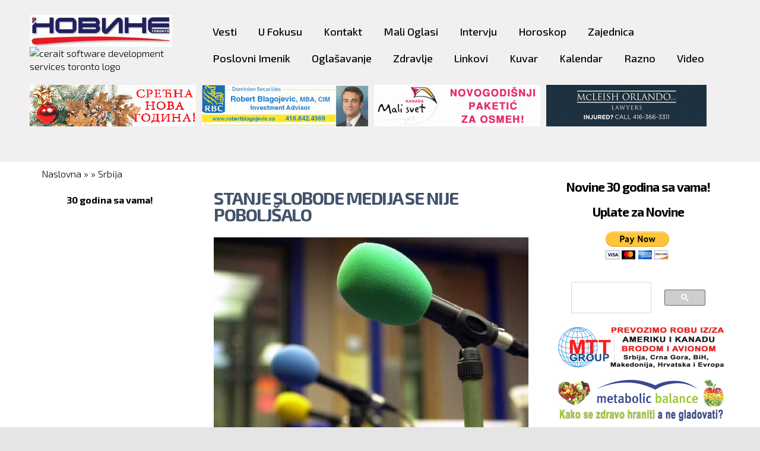

--- FILE ---
content_type: text/html; charset=utf-8
request_url: https://www.novine.ca/vesti/srbija/stanje-slobode-medija-se-nije-poboljsalo
body_size: 11567
content:
<!DOCTYPE html>
<html lang="sh" dir="ltr">
<head>
  <meta http-equiv="Content-Type" content="text/html; charset=utf-8" />
<meta name="Generator" content="Drupal 7 (http://drupal.org)" />
<link rel="canonical" href="/vesti/srbija/stanje-slobode-medija-se-nije-poboljsalo" />
<link rel="shortlink" href="/node/30337" />
<link rel="apple-touch-icon" sizes="180x180" href="/sites/default/files/favicons/apple-touch-icon.png"/>
<link rel="icon" type="image/png" sizes="32x32" href="/sites/default/files/favicons/favicon-32x32.png"/>
<link rel="icon" type="image/png" sizes="16x16" href="/sites/default/files/favicons/favicon-16x16.png"/>
<link rel="manifest" href="/sites/default/files/favicons/manifest.json"/>
<link rel="mask-icon" href="/sites/default/files/favicons/safari-pinned-tab.svg" color="#5bbad5"/>
<meta name="msapplication-TileColor" content="#b91d47"/>
<meta name="msapplication-TileImage" content="/sites/default/files/favicons/mstile-144x144.png"/>
<meta name="theme-color" content="#ffffff"/>
<meta name="viewport" content="width=device-width, initial-scale=1, maximum-scale=1, minimum-scale=1, user-scalable=no" />
  <title>Stanje slobode medija se nije poboljšalo | Novine Toronto</title>
  <link type="text/css" rel="stylesheet" href="https://www.novine.ca/sites/default/files/css/css_xE-rWrJf-fncB6ztZfd2huxqgxu4WO-qwma6Xer30m4.css" media="all" />
<link type="text/css" rel="stylesheet" href="https://www.novine.ca/sites/default/files/css/css_qPRG2smlctCT7KbNVNeVIZtjnJ0ESzgoP7zSU9PvGN8.css" media="all" />
<link type="text/css" rel="stylesheet" href="https://www.novine.ca/sites/default/files/css/css_h9fhf2_U6x_6iQMBboiOqX-usrTeP0nDb9y2wFgAbrE.css" media="all" />
<link type="text/css" rel="stylesheet" href="https://www.novine.ca/sites/default/files/css/css_FRcufIivRPB4dKsUXGQjLsFxjk3ISOfQbPyS7OkraTc.css" media="all" />
<link type="text/css" rel="stylesheet" href="https://fonts.googleapis.com/css?family=Exo+2:100,100italic,200,200italic,300,300italic,500,500italic,600,600italic,700,700italic,800,800italic,900,900italic,italic,regular|Exo:200,200italic&amp;subset=latin-ext" media="all" />
<link type="text/css" rel="stylesheet" href="https://www.novine.ca/sites/default/files/css/css_9RCGY_7Rg8iW3HwvC64kOb8NRZ4I9qCAKyT0k_1BViY.css" media="all" />

<!--[if (lt IE 9)&(!IEMobile)]>
<link type="text/css" rel="stylesheet" href="https://www.novine.ca/sites/default/files/css/css_VN1VgXG0X96PzfQHnZq0apMWIdwFDxmv9Tq0YsezYCk.css" media="all" />
<![endif]-->

<!--[if gte IE 9]><!-->
<link type="text/css" rel="stylesheet" href="https://www.novine.ca/sites/default/files/css/css_VH4qdLSrUTlC-B9bKFEyGkcG1PQ3nh-9TprJCFsCjMo.css" media="all" />
<!--<![endif]-->
  <script type="text/javascript">
<!--//--><![CDATA[//><!--
document.cookie = 'adaptive_image=' + Math.max(screen.width, screen.height) + '; path=/';
//--><!]]>
</script>
<script type="text/javascript" src="https://www.novine.ca/sites/default/files/js/js_mOx0WHl6cNZI0fqrVldT0Ay6Zv7VRFDm9LexZoNN_NI.js"></script>
<script type="text/javascript">
<!--//--><![CDATA[//><!--
jQuery.migrateMute=true;jQuery.migrateTrace=false;
//--><!]]>
</script>
<script type="text/javascript" src="https://www.novine.ca/sites/default/files/js/js_GcWr6ycCGV5eKGtLyjEErdrXlT_8LzqLJKW0dsCMobo.js"></script>
<script type="text/javascript" src="https://www.novine.ca/sites/default/files/js/js_bZrma6REH41F4Q9eZihxRjRy08aEerJCkYoX2VLlG9s.js"></script>
<script type="text/javascript" src="https://www.novine.ca/sites/default/files/js/js_eO4ONVcrHc-VNFUcufp1jCn9I58Dpv-PbZSLtyeLMrY.js"></script>
<script type="text/javascript" src="https://www.googletagmanager.com/gtag/js?id=G-K5NDJ12RCZ"></script>
<script type="text/javascript">
<!--//--><![CDATA[//><!--
window.dataLayer = window.dataLayer || [];function gtag(){dataLayer.push(arguments)};gtag("js", new Date());gtag("set", "developer_id.dMDhkMT", true);gtag("config", "G-K5NDJ12RCZ", {"groups":"default","anonymize_ip":true});
//--><!]]>
</script>
<script type="text/javascript" src="https://www.novine.ca/sites/default/files/js/js_cTYHVax3ziHKoo75QfvX_N6ikHy6tD9jh_hiOXuR-ws.js"></script>
<script type="text/javascript" src="https://www.novine.ca/sites/default/files/js/js_x0-VNGv__ZsFAIJuZbGEnEjHgH3fczrbMnxOnX5PUFc.js"></script>
<script type="text/javascript">
<!--//--><![CDATA[//><!--
jQuery.extend(Drupal.settings, {"basePath":"\/","pathPrefix":"","setHasJsCookie":0,"ajaxPageState":{"theme":"novine_toronto","theme_token":"SKyRhoOLNQ-rZfwjDz98dVIT7ZpDWPilWu2y8SCa8QQ","js":{"sites\/all\/modules\/addthis\/addthis.js":1,"sites\/all\/modules\/browserclass\/js\/browserclass.js":1,"0":1,"sites\/all\/modules\/jquery_update\/replace\/jquery\/1.12\/jquery.min.js":1,"1":1,"sites\/all\/modules\/jquery_update\/replace\/jquery-migrate\/1\/jquery-migrate.min.js":1,"misc\/jquery-extend-3.4.0.js":1,"misc\/jquery-html-prefilter-3.5.0-backport.js":1,"misc\/jquery.once.js":1,"misc\/drupal.js":1,"sites\/all\/libraries\/fitvids\/jquery.fitvids.js":1,"sites\/all\/modules\/jquery_update\/js\/jquery_browser.js":1,"sites\/all\/modules\/entityreference\/js\/entityreference.js":1,"sites\/all\/modules\/fitvids\/fitvids.js":1,"public:\/\/languages\/sh_qq6Prc-y0s0gBsT1u7Mg7lNxmbDDedYe_B-sHsnIijU.js":1,"sites\/all\/modules\/lightbox2\/js\/lightbox.js":1,"sites\/all\/modules\/stickynav\/js\/stickynav.js":1,"sites\/all\/modules\/custom_search\/js\/custom_search.js":1,"sites\/all\/modules\/google_analytics\/googleanalytics.js":1,"https:\/\/www.googletagmanager.com\/gtag\/js?id=G-K5NDJ12RCZ":1,"2":1,"sites\/all\/libraries\/superfish\/jquery.hoverIntent.minified.js":1,"sites\/all\/libraries\/superfish\/sftouchscreen.js":1,"sites\/all\/libraries\/superfish\/sfsmallscreen.js":1,"sites\/all\/libraries\/superfish\/supposition.js":1,"sites\/all\/libraries\/superfish\/superfish.js":1,"sites\/all\/libraries\/superfish\/supersubs.js":1,"sites\/all\/modules\/superfish\/superfish.js":1,"sites\/all\/themes\/omega\/omega\/js\/jquery.formalize.js":1,"sites\/all\/themes\/omega\/omega\/js\/omega-mediaqueries.js":1,"sites\/all\/themes\/omega\/omega\/js\/omega-equalheights.js":1},"css":{"modules\/system\/system.base.css":1,"modules\/system\/system.menus.css":1,"modules\/system\/system.messages.css":1,"modules\/system\/system.theme.css":1,"sites\/all\/modules\/simplenews\/simplenews.css":1,"sites\/all\/modules\/adaptive_image\/css\/adaptive-image.css":1,"sites\/all\/modules\/calendar\/css\/calendar_multiday.css":1,"modules\/comment\/comment.css":1,"modules\/field\/theme\/field.css":1,"sites\/all\/modules\/fitvids\/fitvids.css":1,"modules\/node\/node.css":1,"modules\/poll\/poll.css":1,"modules\/search\/search.css":1,"modules\/user\/user.css":1,"sites\/all\/modules\/views\/css\/views.css":1,"sites\/all\/modules\/ckeditor\/css\/ckeditor.css":1,"sites\/all\/modules\/ctools\/css\/ctools.css":1,"sites\/all\/modules\/lightbox2\/css\/lightbox.css":1,"sites\/all\/modules\/panels\/css\/panels.css":1,"sites\/all\/modules\/stickynav\/css\/stickynav.css":1,"sites\/all\/modules\/date\/date_api\/date.css":1,"sites\/all\/libraries\/fontawesome\/css\/font-awesome.css":1,"sites\/all\/libraries\/superfish\/css\/superfish.css":1,"sites\/all\/libraries\/superfish\/css\/superfish-smallscreen.css":1,"sites\/all\/libraries\/superfish\/style\/coffee.css":1,"sites\/all\/themes\/omega\/alpha\/css\/alpha-reset.css":1,"sites\/all\/themes\/omega\/alpha\/css\/alpha-mobile.css":1,"sites\/all\/themes\/omega\/alpha\/css\/alpha-alpha.css":1,"sites\/all\/themes\/omega\/omega\/css\/formalize.css":1,"sites\/all\/themes\/omega\/omega\/css\/omega-text.css":1,"sites\/all\/themes\/omega\/omega\/css\/omega-branding.css":1,"sites\/all\/themes\/omega\/omega\/css\/omega-menu.css":1,"sites\/all\/themes\/omega\/omega\/css\/omega-forms.css":1,"sites\/all\/themes\/omega\/omega\/css\/omega-visuals.css":1,"sites\/default\/files\/fontyourface\/font.css":1,"https:\/\/fonts.googleapis.com\/css?family=Exo+2:100,100italic,200,200italic,300,300italic,500,500italic,600,600italic,700,700italic,800,800italic,900,900italic,italic,regular|Exo:200,200italic\u0026subset=latin-ext":1,"sites\/all\/themes\/novine_toronto\/css\/global.css":1,"ie::normal::sites\/all\/themes\/novine_toronto\/css\/novine-toronto-alpha-default.css":1,"ie::normal::sites\/all\/themes\/novine_toronto\/css\/novine-toronto-alpha-default-normal.css":1,"ie::normal::sites\/all\/themes\/omega\/alpha\/css\/grid\/alpha_default\/normal\/alpha-default-normal-12.css":1,"narrow::sites\/all\/themes\/novine_toronto\/css\/novine-toronto-alpha-default.css":1,"narrow::sites\/all\/themes\/novine_toronto\/css\/novine-toronto-alpha-default-narrow.css":1,"sites\/all\/themes\/omega\/alpha\/css\/grid\/alpha_default\/narrow\/alpha-default-narrow-12.css":1,"normal::sites\/all\/themes\/novine_toronto\/css\/novine-toronto-alpha-default.css":1,"normal::sites\/all\/themes\/novine_toronto\/css\/novine-toronto-alpha-default-normal.css":1,"sites\/all\/themes\/omega\/alpha\/css\/grid\/alpha_default\/normal\/alpha-default-normal-12.css":1,"wide::sites\/all\/themes\/novine_toronto\/css\/novine-toronto-alpha-default.css":1,"wide::sites\/all\/themes\/novine_toronto\/css\/novine-toronto-alpha-default-wide.css":1,"sites\/all\/themes\/omega\/alpha\/css\/grid\/alpha_default\/wide\/alpha-default-wide-12.css":1}},"lightbox2":{"rtl":"0","file_path":"\/(\\w\\w\/)public:\/","default_image":"\/sites\/all\/modules\/lightbox2\/images\/brokenimage.jpg","border_size":10,"font_color":"000","box_color":"fff","top_position":"","overlay_opacity":"0.8","overlay_color":"000","disable_close_click":1,"resize_sequence":0,"resize_speed":400,"fade_in_speed":400,"slide_down_speed":600,"use_alt_layout":0,"disable_resize":0,"disable_zoom":0,"force_show_nav":0,"show_caption":1,"loop_items":0,"node_link_text":"View Image Details","node_link_target":0,"image_count":"Image !current of !total","video_count":"Video !current of !total","page_count":"Page !current of !total","lite_press_x_close":"press \u003Ca href=\u0022#\u0022 onclick=\u0022hideLightbox(); return FALSE;\u0022\u003E\u003Ckbd\u003Ex\u003C\/kbd\u003E\u003C\/a\u003E to close","download_link_text":"","enable_login":false,"enable_contact":false,"keys_close":"c x 27","keys_previous":"p 37","keys_next":"n 39","keys_zoom":"z","keys_play_pause":"32","display_image_size":"original","image_node_sizes":"()","trigger_lightbox_classes":"","trigger_lightbox_group_classes":"","trigger_slideshow_classes":"","trigger_lightframe_classes":"","trigger_lightframe_group_classes":"","custom_class_handler":0,"custom_trigger_classes":"","disable_for_gallery_lists":true,"disable_for_acidfree_gallery_lists":true,"enable_acidfree_videos":true,"slideshow_interval":5000,"slideshow_automatic_start":true,"slideshow_automatic_exit":true,"show_play_pause":true,"pause_on_next_click":false,"pause_on_previous_click":true,"loop_slides":false,"iframe_width":600,"iframe_height":400,"iframe_border":1,"enable_video":0,"useragent":"Mozilla\/5.0 (Macintosh; Intel Mac OS X 10_15_7) AppleWebKit\/537.36 (KHTML, like Gecko) Chrome\/131.0.0.0 Safari\/537.36; ClaudeBot\/1.0; +claudebot@anthropic.com)"},"stickynav":{"selector":"#zone-menu-wrapper","offsets":{"selector":"","custom_offset":""}},"custom_search":{"form_target":"_self","solr":0},"fitvids":{"custom_domains":[],"selectors":["body"],"simplifymarkup":true},"googleanalytics":{"account":["G-K5NDJ12RCZ"],"trackOutbound":1,"trackMailto":1,"trackDownload":1,"trackDownloadExtensions":"7z|aac|arc|arj|asf|asx|avi|bin|csv|doc(x|m)?|dot(x|m)?|exe|flv|gif|gz|gzip|hqx|jar|jpe?g|js|mp(2|3|4|e?g)|mov(ie)?|msi|msp|pdf|phps|png|ppt(x|m)?|pot(x|m)?|pps(x|m)?|ppam|sld(x|m)?|thmx|qtm?|ra(m|r)?|sea|sit|tar|tgz|torrent|txt|wav|wma|wmv|wpd|xls(x|m|b)?|xlt(x|m)|xlam|xml|z|zip"},"superfish":{"1":{"id":"1","sf":{"delay":"200","animation":{"opacity":"show","height":"show"},"speed":200,"autoArrows":false},"plugins":{"touchscreen":{"behaviour":"1","mode":"window_width","breakpoint":1219,"breakpointUnit":"px"},"smallscreen":{"mode":"window_width","breakpoint":1219,"breakpointUnit":"px","accordionButton":"2","title":"Main menu"},"supposition":true,"supersubs":true}}},"addthis":{"async":false,"domready":true,"widget_url":"\/\/s7.addthis.com\/js\/300\/addthis_widget.js#domready=1","addthis_config":{"pubid":"","services_compact":"more","services_exclude":"","data_track_clickback":false,"ui_508_compliant":false,"ui_click":false,"ui_cobrand":"","ui_delay":0,"ui_header_background":"","ui_header_color":"","ui_open_windows":false,"ui_use_css":true,"ui_use_addressbook":false,"ui_language":"sh"},"addthis_share":{"passthrough":{"twitter":{"via":"AddThis","text":"Check this out: "}}}},"omega":{"layouts":{"primary":"normal","order":["narrow","normal","wide"],"queries":{"narrow":"all and (min-width: 740px) and (min-device-width: 740px), (max-device-width: 800px) and (min-width: 740px) and (orientation:landscape)","normal":"all and (min-width: 980px) and (min-device-width: 980px), all and (max-device-width: 1024px) and (min-width: 1024px) and (orientation:landscape)","wide":"all and (min-width: 1220px)"}}}});
//--><!]]>
</script>
  <!--[if lt IE 9]><script src="//html5shiv.googlecode.com/svn/trunk/html5.js"></script><![endif]-->
</head>
<body class="html not-front not-logged-in page-node page-node- page-node-30337 node-type-vesti i18n-sh context-vesti">
  <div id="skip-link">
    <a href="#main-content" class="element-invisible element-focusable">Skip to main content</a>
  </div>
    <div class="page clearfix" id="page">
      <header id="section-header" class="section section-header">
  <div id="zone-user-wrapper" class="zone-wrapper zone-user-wrapper clearfix">  <div id="zone-user" class="zone zone-user clearfix equal-height-container container-12">
    <div class="grid-3 region region-site-logo equal-height-element" id="region-site-logo">
  <div class="region-inner region-site-logo-inner">
    <div class="block block-block block-2 block-block-2 odd block-without-title" id="block-block-2">
  <div class="block-inner clearfix">
            
    <div class="content clearfix">
      <div id="site-logo">
<a href="/"><img alt="" src="/sites/default/files/images/logo_novine_ca.jpg" style="height:54px; width:240px" /></a>
<!--p class="rtecenter"><a href="http://www.cerait.com/" style="text-align: center;" target="_blank"><img alt="cerait helping your business grow big" src="https://www.novine.ca/sites/default/files/cerait-banner-eng2_0.png" style="height:40px; opacity:0.9; width:240px" /></a></p-->
<!-- p class="rtecenter"  -->
<p> 
<a href="https://cerait.com" target="_blank"><img alt="cerait software development services toronto logo" src="https://cerait.com/sites/default/files/client-logos/cerait_logo.png" style="height:29px; width:120px" /></a></p>
</div>
    </div>
  </div>
</div>
  </div>
</div>
<div class="grid-9 region region-menu equal-height-element" id="region-menu">
  <div class="region-inner region-menu-inner">
        <div class="block block-superfish block-1 block-superfish-1 odd block-without-title" id="block-superfish-1">
  <div class="block-inner clearfix">
            
    <div class="content clearfix">
      <ul  id="superfish-1" class="menu sf-menu sf-main-menu sf-horizontal sf-style-coffee sf-total-items-15 sf-parent-items-4 sf-single-items-11"><li id="menu-832-1" class="first odd sf-item-1 sf-depth-1 sf-total-children-6 sf-parent-children-0 sf-single-children-6 menuparent"><a href="/content/vesti-0" class="sf-depth-1 menuparent">Vesti</a><ul><li id="menu-1061-1" class="first odd sf-item-1 sf-depth-2 sf-no-children"><a href="/vesti/kanada" title="" class="sf-depth-2">Kanada</a></li><li id="menu-1062-1" class="middle even sf-item-2 sf-depth-2 sf-no-children"><a href="/vesti/srbija" title="" class="sf-depth-2">Srbija</a></li><li id="menu-1063-1" class="middle odd sf-item-3 sf-depth-2 sf-no-children"><a href="/vesti/region" title="" class="sf-depth-2">Region</a></li><li id="menu-1064-1" class="middle even sf-item-4 sf-depth-2 sf-no-children"><a href="/vesti/svet" title="" class="sf-depth-2">Svet</a></li><li id="menu-1065-1" class="middle odd sf-item-5 sf-depth-2 sf-no-children"><a href="/vesti/kultura-i-zanimljivost" title="" class="sf-depth-2">Kultura i Zanimljivost</a></li><li id="menu-1066-1" class="last even sf-item-6 sf-depth-2 sf-no-children"><a href="/vesti/sport" title="" class="sf-depth-2">Sport</a></li></ul></li><li id="menu-818-1" class="middle even sf-item-2 sf-depth-1 sf-no-children"><a href="/U_fokusu" class="sf-depth-1">U Fokusu</a></li><li id="menu-620-1" class="middle odd sf-item-3 sf-depth-1 sf-no-children"><a href="/kontakt_redakcija" class="sf-depth-1">Kontakt</a></li><li id="menu-1246-1" class="middle even sf-item-4 sf-depth-1 sf-no-children"><a href="/mali-oglasi" class="sf-depth-1">Mali Oglasi</a></li><li id="menu-820-1" class="middle odd sf-item-5 sf-depth-1 sf-no-children"><a href="/intervju" class="sf-depth-1">Intervju</a></li><li id="menu-930-1" class="middle even sf-item-6 sf-depth-1 sf-no-children"><a href="/horoskop" class="sf-depth-1">Horoskop</a></li><li id="menu-817-1" class="middle odd sf-item-7 sf-depth-1 sf-no-children"><a href="/zajednica" class="sf-depth-1">Zajednica</a></li><li id="menu-831-1" class="middle even sf-item-8 sf-depth-1 sf-no-children"><a href="/content/poslovni-imenik" class="sf-depth-1">Poslovni Imenik</a></li><li id="menu-830-1" class="middle odd sf-item-9 sf-depth-1 sf-total-children-3 sf-parent-children-0 sf-single-children-3 menuparent"><a href="http://www.novine.ca/content/oglasavanje-advertising-marketing" class="sf-depth-1 menuparent">Oglašavanje</a><ul><li id="menu-2763-1" class="first odd sf-item-1 sf-depth-2 sf-no-children"><a href="/naplata" class="sf-depth-2">Uplata za Novine servis</a></li><li id="menu-883-1" class="middle even sf-item-2 sf-depth-2 sf-no-children"><a href="http://www.novine.ca/content/oglasavanje-advertising-marketing#Website" class="sf-depth-2">Web site</a></li><li id="menu-884-1" class="last odd sf-item-3 sf-depth-2 sf-no-children"><a href="http://www.novine.ca/content/oglasavanje-advertising-marketing#Email" class="sf-depth-2">Email</a></li></ul></li><li id="menu-876-1" class="middle even sf-item-10 sf-depth-1 sf-no-children"><a href="/content/zdravlje" class="sf-depth-1">Zdravlje</a></li><li id="menu-932-1" class="middle odd sf-item-11 sf-depth-1 sf-no-children"><a href="/content/linkovi" class="sf-depth-1">Linkovi</a></li><li id="menu-878-1" class="middle even sf-item-12 sf-depth-1 sf-total-children-4 sf-parent-children-0 sf-single-children-4 menuparent"><a href="/content/kuvar" class="sf-depth-1 menuparent">Kuvar</a><ul><li id="menu-881-1" class="first odd sf-item-1 sf-depth-2 sf-no-children"><a href="/content/glavna-jela" class="sf-depth-2">Glavna jela</a></li><li id="menu-880-1" class="middle even sf-item-2 sf-depth-2 sf-no-children"><a href="/content/predjela-i-salate" class="sf-depth-2">Predjela i salate</a></li><li id="menu-882-1" class="middle odd sf-item-3 sf-depth-2 sf-no-children"><a href="/content/slatkisi-i-kolaci" class="sf-depth-2">Slatkiši i kolači</a></li><li id="menu-877-1" class="last even sf-item-4 sf-depth-2 sf-no-children"><a href="/content/supe-i-corbe" class="sf-depth-2">Supe i čorbe</a></li></ul></li><li id="menu-1589-1" class="middle odd sf-item-13 sf-depth-1 sf-no-children"><a href="/kalendar" class="sf-depth-1">Kalendar</a></li><li id="menu-875-1" class="middle even sf-item-14 sf-depth-1 sf-total-children-3 sf-parent-children-2 sf-single-children-1 menuparent"><a href="/content/razno" class="sf-depth-1 menuparent">Razno</a><ul><li id="menu-826-1" class="first odd sf-item-1 sf-depth-2 sf-total-children-5 sf-parent-children-0 sf-single-children-5 menuparent"><a href="http://www.novine.ca/content/rubrike-0" class="sf-depth-2 menuparent">Rubrike</a><ul><li id="menu-827-1" class="first odd sf-item-1 sf-depth-3 sf-no-children"><a href="http://www.novine.ca/ms/www.novine.ca/razno/aloe-vera/index.html" title="" class="sf-depth-3">Aloe Vera</a></li><li id="menu-828-1" class="middle even sf-item-2 sf-depth-3 sf-no-children"><a href="http://www.novine.ca/ms/www.novine.ca/Finansiranje/inc_00_.html" title="" class="sf-depth-3">Finansiranje</a></li><li id="menu-933-1" class="middle odd sf-item-3 sf-depth-3 sf-no-children"><a href="http://www.novine.ca/ms/www.novine.ca/razno/vet/index.html" title="" class="sf-depth-3">Kućni Ljubimci</a></li><li id="menu-934-1" class="middle even sf-item-4 sf-depth-3 sf-no-children"><a href="http://www.novine.ca/ms/www.novine.ca/razno/bolesti/index.html" title="" class="sf-depth-3">Bolesti</a></li><li id="menu-935-1" class="last odd sf-item-5 sf-depth-3 sf-no-children"><a href="http://www.novine.ca/ms/www.novine.ca/nadan/index.html" title="" class="sf-depth-3">Na današnji dan</a></li></ul></li><li id="menu-879-1" class="middle even sf-item-2 sf-depth-2 sf-no-children"><a href="/content/slave" class="sf-depth-2">Slave</a></li><li id="menu-1613-1" class="last odd sf-item-3 sf-depth-2 sf-total-children-1 sf-parent-children-0 sf-single-children-1 menuparent"><a href="/ms/www.novine.ca/arhiva/2017/1519/hdr_sport.asp%20%20" class="sf-depth-2 menuparent">Arhiva</a><ul><li id="menu-1308-1" class="firstandlast odd sf-item-1 sf-depth-3 sf-no-children"><a href="/content/arhiva" class="sf-depth-3">Stara Arhiva</a></li></ul></li></ul></li><li id="menu-1245-1" class="last odd sf-item-15 sf-depth-1 sf-no-children"><a href="/node/9199" class="sf-depth-1">Video</a></li></ul>    </div>
  </div>
</div>
  </div>
</div>
<div class="grid-3 region region-user-fourth equal-height-element" id="region-user-fourth">
  <div class="region-inner region-user-fourth-inner">
    <div class="block block-block block-21 block-block-21 odd block-without-title" id="block-block-21">
  <div class="block-inner clearfix">
            
    <div class="content clearfix">
      <p class="rtecenter"><img alt="" src="https://www.novine.ca/sites/default/files/baneri/2025/-_-_-_nova-godina-bozic-2025.gif" style="height:70px; opacity:0.9; width:280px" /></p>
    </div>
  </div>
</div>
  </div>
</div>
<div class="grid-3 region region-user-fifth equal-height-element" id="region-user-fifth">
  <div class="region-inner region-user-fifth-inner">
    <div class="block block-block block-3 block-block-3 odd block-without-title" id="block-block-3">
  <div class="block-inner clearfix">
            
    <div class="content clearfix">
      <p class="rtecenter"><a href="http://robertblagojevic.ca" style="text-align: center;" target="_blank"><img alt="robert blagojevic rbc investment advisor" src="https://www.novine.ca/sites/default/files/-_-_-_rob_investicije_-_baner.jpg" style="height:70px; opacity:0.9; width:280px" /></a></p>
    </div>
  </div>
</div>
  </div>
</div>
<div class="grid-3 region region-user-sixth equal-height-element" id="region-user-sixth">
  <div class="region-inner region-user-sixth-inner">
    <div class="block block-block block-27 block-block-27 odd block-without-title" id="block-block-27">
  <div class="block-inner clearfix">
            
    <div class="content clearfix">
      <p class="rtecenter"><a href="https://www.malisvetkanada.org/novogodisnji-paketic-za-osmeh-2026?fbclid=IwY2xjawOeqDVleHRuA2FlbQIxMQBzcnRjBmFwcF9pZBAyMjIwMzkxNzg4MjAwODkyAAEet8pkQe68l36cSsGnR7hDhRnQabYQD4G3KJ_9MOQCV19RA7FVBI_u1rE6W-M_aem_YprxoLGPvFi8iIYTYkeBcg" style="text-align: center;" target="_blank"><img alt="" src="/sites/default/files/baneri/2024/mali-svet-novogodisnji-paketic-za-osmeh-s-1.jpg" style="height:70px; opacity:0.9; width:280px" /></a></p>
    </div>
  </div>
</div>
  </div>
</div>
<div class="grid-3 region region-user-seventh equal-height-element" id="region-user-seventh">
  <div class="region-inner region-user-seventh-inner">
    <div class="block block-block block-5 block-block-5 odd block-without-title" id="block-block-5">
  <div class="block-inner clearfix">
            
    <div class="content clearfix">
      <p class="rtecenter"><a href="https://www.novine.ca/content/advokat-nikola-todorovic" style="text-align: center;" target="_blank"><img alt="" class="adaptive-image" src="https://www.novine.ca/sites/default/files/baneri/2022/advokat-nikola-todorovic-s-00.gif" style="height:70px; opacity:0.9; width:280px" /></a></p>
    </div>
  </div>
</div>
  </div>
</div>
  </div>
</div></header>
  
      <section id="section-content" class="section section-content">
  <div id="zone-content-wrapper" class="zone-wrapper zone-content-wrapper clearfix">  <div id="zone-content" class="zone zone-content clearfix container-12">
          <div id="breadcrumb" class="grid-12"><h2 class="element-invisible">You are here</h2><div class="breadcrumb"><a href="/">Naslovna</a> » <a href="/vesti"></a> » <a href="/vesti/srbija">Srbija</a></div></div>
            <aside class="grid-3 region region-sidebar-first" id="region-sidebar-first">
  <div class="region-inner region-sidebar-first-inner">
    <div class="block block-block block-47 block-block-47 odd block-without-title" id="block-block-47">
  <div class="block-inner clearfix">
            
    <div class="content clearfix">
      <br />
<!-- p class="rtecenter"><a href="https://www.malisvetkanada.org/dogadjanja" target="_blank"><img alt="rzm4 poster" src="https://www.novine.ca/sites/default/files/image/msk_rzm4_poster_.jpg" style="width:100%" /></a></p-->
<!--p class="rtecenter"><iframe allow="autoplay; encrypted-media" allowfullscreen="" frameborder="0" height="540"  src="https://novine.ca/sites/default/files/rokeri_4_msk.mp4" ></iframe></p-->
<!-- p class="rtecenter"><a href="http://www.cerait.com/" style="text-align: center;" target="_blank"><img alt="cerait helping your business grow big" 
src="https://www.novine.ca/sites/default/files/cerait-banner-eng2_0.png" style="height:70px; opacity:0.9; width:270px" /></a></p-->
<p class="rtecenter"><strong>30 godina sa vama!</strong></p>
<!-- p class="rtecenter"><a href="https://www.malisvetkanada.org/novogodisnji-paketic-za-osmeh" target="_blank"><img alt="" src="/sites/default/files/baneri/2021/mali_svet-_paketici_original_v3_-_s_-_20_nov_2021_.jpg" style="height:71px; width:280px" /></a></p-->    </div>
  </div>
</div>
  </div>
</aside>
<div class="grid-6 region region-content" id="region-content">
  <div class="region-inner region-content-inner">
    <a id="main-content"></a>
                <h1 class="title" id="page-title">Stanje slobode medija se nije poboljšalo</h1>
                        <div class="block block-system block-main block-system-main odd block-without-title" id="block-system-main">
  <div class="block-inner clearfix">
            
    <div class="content clearfix">
      <article class="node node-vesti node-published node-not-promoted node-not-sticky author-241 odd clearfix" id="node-vesti-30337">
          
  <div class="content clearfix">
    <div class="field field-name-field-social-share-icons field-type-addthis field-label-hidden"><div class="field-items"><div class="field-item even"><div class="addthis_toolbox addthis_default_style addthis_32x32_style social-share-icons" addthis:title="Stanje slobode medija se nije poboljšalo - Novine Toronto" addthis:url="https://www.novine.ca/vesti/srbija/stanje-slobode-medija-se-nije-poboljsalo"><a class="addthis_button_twitter"></a>
<a class="addthis_button_facebook"></a>
<a class="addthis_button_google_plusone_share"></a>
</div>
</div></div></div><div class="field field-name-field-thumb-img field-type-image field-label-hidden"><div class="field-items"><div class="field-item even"><img class="adaptive-image" src="https://www.novine.ca/sites/default/files/styles/responsive_image/adaptive-image/public/u-fokusu-thumbs/stanje-slobode-medija.jpg-5.jpg?itok=RS52yFam" alt="" /></div></div></div><div class="field field-name-field-datum-objave field-type-datetime field-label-inlinec clearfix field-label-inline"><div class="field-label">Toronto,&nbsp;</div><div class="field-items"><div class="field-item even"><span  class="date-display-single">23. Februar 2024.</span></div></div></div><div class="field field-name-field-novine-br field-type-taxonomy-term-reference field-label-inlinec clearfix field-label-inline"><div class="field-label">Novine Toronto, broj&nbsp;</div><div class="field-items"><div class="field-item even">1895</div></div></div><div class="field field-name-body field-type-text-with-summary field-label-hidden"><div class="field-items"><div class="field-item even"><p>Stanje slobode medija u Srbiji nije se poboljšalo, novinari rade pod pritiskom, a država narušava medijski pluralizam, zaključak je najnovijeg Alternativnog izveštaja o sprovođenju revidiranog akcionog plana za Poglavlje 23 koji je objavilo Nezavisno udruženje novinara Srbije (NUNS).</p>
<p>U izveštaju pod nazivom "Sloboda izražavanja i medijski pluralizam 2023" navedeno je da, iako se prema Izveštaju o sprovođenju akcionog plana za Poglavlje 23 sve aktivnosti uspešno realizuju, u realnosti aktivnosti nadležnih, u delu koji se tiče zaštite novinara i medijskog zakonodavstva, nisu dovoljne da doprinesu boljoj situaciji u ovoj oblasti.</p>
<p>Kako je navedeno "novinari i medijski radnici su i dalje meta velikog broj pretnji i napada, kao i različitih vrsta pritisaka koje utiču na njih i koji im otežavaju da obavljaju svoj posao, što dovodi do toga da se oni i dalje osećaju nebezbedno".</p>
<p>Novinari koji profesionalno obavljaju svoj posao na konstantnoj su meti različitih pritisaka i targetiranja, posebno od strane visokih javnih funkcionera, dok postupanje i propusti policijskih službenika na protestima, kao i višegodišnji izostanak odgovornosti za takve propuste dodatno utiču na osećaj nebezbednosti novinara i nepoverenje u institucije, navodi se u ovom dokumentu.</p>
<p>NUNS je u Izveštaju posebno izrazio zabrinutost za vraćanje države u vlasništvo medija i legalizacija dosadašnjeg kršenja zakona od strane kompanije u državnom vlasništvu, Telekoma Srbija, kao i uticaj države na medijsko tržište.</p>
<p>NUNS je u Alternativnom izveštaju dao i preporuke za poboljšanje medijskog okruženja i efikasnije sprovođenje Akcionog plana za implementaciju medijske strategije.</p>
</div></div></div>  </div>

  <div class="clearfix">
          <nav class="links node-links clearfix"></nav>
    
      </div>
</article>
    </div>
  </div>
</div>
<div class="block block-block block-14 block-block-14 even block-without-title" id="block-block-14">
  <div class="block-inner clearfix">
            
    <div class="content clearfix">
      <script type="text/javascript"> 
  var _plm = _plm || [];
  _plm.push(['_btn', 61783]); 
  _plm.push(['_loc','caon0696']);
  _plm.push(['location', document.location.host ]);
   (function(d,e,i) {
  if (d.getElementById(i)) return;
  var px = d.createElement(e);
  px.type = 'text/javascript';
  px.async = true;
  px.id = i;
  px.src = ('https:' == d.location.protocol ? 'https:' : 'http:') + '//widget.twnmm.com/js/btn/pelm.js?orig=en_ca';
  var s = d.getElementsByTagName('script')[0];
  var py = d.createElement('link');
  py.rel = 'stylesheet'
  py.href = ('https:' == d.location.protocol ? 'https:' : 'http:') + '//widget.twnmm.com/styles/btn/styles.css'
  s.parentNode.insertBefore(px, s);
  s.parentNode.insertBefore(py, s);
})(document, 'script', 'plmxbtn');
</script>
<style>
    .line{
        width: 100%;
        display: inline-flex;
        margin-top:25px;
        margin-bottom:25px;
    }
   #plemx-root{
      width: 50%;
      text-align: center;
   }
   #line2{
       width: 50%;
       text-align: center;
   }
@media only screen and (max-width: 500px) {
    .line{
        width: 100%!important;
        display: block!important;
    }
   #plemx-root{
      width: 100%!important;
      margin-bottom: 15px;
   }
   #line2{
       width: 100%!important;
   }
}
</style>
<div class="line">
    <div id="plemx-root"></div>
    <div id="line2"> 
       <a href ="http://www.novine.ca/ms/www.novine.ca/Boris_Spremo/index.html"><img class="adaptive-image" alt="" src="/sites/default/files/images/kamera-boris-spremo.jpg" style="max-width:100%;" /></a>
   </div>
</div>    </div>
  </div>
</div>
      </div>
</div>
<aside class="grid-3 region region-sidebar-second" id="region-sidebar-second">
  <div class="region-inner region-sidebar-second-inner">
    <div class="block block-block block-49 block-block-49 odd block-without-title" id="block-block-49">
  <div class="block-inner clearfix">
            
    <div class="content clearfix">
      <h3 class="rtecenter">Novine 30 godina sa vama!<br />
<!-- Novine CERAiT mobilni app je sada dostupan za Android, iPhone i iPad mobilne uredjaje.</h3 -->

<!-- p class="rtecenter"><a href="https://play.google.com/store/apps/details?id=io.ionic.novine&amp;pcampaignid=MKT-Other-global-all-co-prtnr-py-PartBadge-Mar2515-1"><img alt="Get it on Google Play" src="https://play.google.com/intl/en_us/badges/images/generic/en_badge_web_generic.png" style="width:135px" /></a><br />
<a href="https://itunes.apple.com/us/app/novine-toronto/id1395124006?ls=1&amp;mt=8"><img alt="Get it on Apple App Store" src="https://www.cerait.com/sites/default/files/download_on_the_app_store_badge_us-uk_rgb_wht_092917.svg" /></a></p -->

<h3 class="rtecenter">Uplate za Novine<br /><br /> 
<form action="https://www.paypal.com/cgi-bin/webscr" method="post" target="_top">
<input type="hidden" name="cmd" value="_s-xclick">
<input type="hidden" name="hosted_button_id" value="UNYQUAXTB7Q2C">
<input type="image" src="https://www.paypalobjects.com/en_US/i/btn/btn_paynowCC_LG.gif" border="0" name="submit" alt="PayPal - The safer, easier way to pay online!">
<img class="rtecenter" alt="" border="0" src="https://www.paypalobjects.com/en_US/i/scr/pixel.gif" width="1" height="1">
</form>
 <!-- p>&nbsp;</p>
 <iframe width="560" height="315" src="https://www.youtube.com/embed/BbGjWNE32b4?rel=0" frameborder="0" allow="autoplay; encrypted-media" allowfullscreen></iframe>
Pozorišna predstava

<h3 class="rtecenter">"Gospodja Ministarka" 
<p> 22. i 29. SEPTEMBAR 2019 u 18:30</p>
<p>Maja Prentice Theatre, Mississauga</p>

<p><a href="https://www.malisvetkanada.org/zmajbeliknjigedeli#ministarka">Saznajte više...</a></p -->
 </h3>
    </div>
  </div>
</div>
<div class="block block-block block-48 block-block-48 even block-without-title" id="block-block-48">
  <div class="block-inner clearfix">
            
    <div class="content clearfix">
      <!-- p class="rtecenter"><a href="https://cerait.com" target="_blank"><img alt="" src="https://www.novine.ca/sites/default/files/image/cerait_happy_2025_4_v2.jpg" style="width:280px" /></a></p -->
<script>
  (function() {
    var cx = '004443710803301065432:nxgjwqasa_s';
    var gcse = document.createElement('script');
    gcse.type = 'text/javascript';
    gcse.async = true;
    gcse.src = 'https://cse.google.com/cse.js?cx=' + cx;
    var s = document.getElementsByTagName('script')[0];
    s.parentNode.insertBefore(gcse, s);
  })();
</script>
<gcse:search linktarget="_self"></gcse:search>    </div>
  </div>
</div>
<div class="block block-block block-25 block-block-25 odd block-without-title" id="block-block-25">
  <div class="block-inner clearfix">
            
    <div class="content clearfix">
      <p class="rtecenter"><a href="https://www.novine.ca/content/mtt-group-prevoz-robe-brodom-i-avionom" style="text-align: center;" target="_blank"><img alt="" src="https://www.novine.ca/sites/default/files/baneri/2025/prevoz-robe-mtt-s-1-.jpg" style="height:70px; opacity:0.9; width:280px" /></a></p>
<p class="rtecenter"><a href="https://www.novine.ca/content/metabolic-balance-dr-marija-pevac-dukic" style="text-align: center;" target="_blank"><img alt="" src="https://www.novine.ca/sites/default/files/baneri/2025/marija-metabolic-balance-s-1-.jpg" style="height:70px; opacity:0.9; width:280px" /></a></p>
<p class="rtecenter"><a href="https://www.novine.ca/content/tesline-vibracije-za-regeneraciju-podmladjivanje-i-zastitu" style="text-align: center;" target="_blank"><img alt="" src="https://www.novine.ca/sites/default/files/baneri/2025/tesla-vesna-s-5-.jpg" style="height:70px; opacity:0.9; width:280px" /></a></p>
<p class="rtecenter"><a href="https://www.novine.ca/content/advokat-ivana-stefanovic" style="text-align: center;" target="_blank"><img alt="" src="https://www.novine.ca/sites/default/files/baneri/2024/advokat-ivana-stefanovic-00-feb-2024.jpg" style="height:70px; opacity:0.9; width:280px" /></a></p>
<p class="rtecenter"><a href="http://www.koricatrans.com/" style="text-align: center;" target="_blank"><img alt="" src="https://www.novine.ca/sites/default/files/baneri/2024/korica-2-2023-20-godina-s-4-24.jpg" style="height:70px; opacity:0.9; width:280px" /></a></p>
<p class="rtecenter"><a href="https://www.novine.ca/content/masaza-refleksologija" style="text-align: center;" target="_blank"><img alt="" src="https://www.novine.ca/sites/default/files/baneri/2024/masaza-marija-24.jpg" style="height:70px; opacity:0.9; width:280px" /></a></p>
<p class="rtecenter"><a href="https://www.novine.ca/content/frizerski-salon-za-zene-i-muskarce" style="text-align: center;" target="_blank"><img alt="" src="https://www.novine.ca/sites/default/files/baneri/2024/frizer-snezana-24.jpg" style="height:70px; opacity:0.9; width:280px" /></a></p>
<p class="rtecenter"><a href="https://www.novine.ca/content/rain-international" style="text-align: center;" target="_blank"><img alt="" src="https://www.novine.ca/sites/default/files/baneri/2024/rain-international-24.jpg" style="height:70px; opacity:0.9; width:280px" /></a></p>
<p class="rtecenter"><a href="https://www.novine.ca/content/univerzalna-sportska-skola-junak" style="text-align: center;" target="_blank"><img alt="" src="https://www.novine.ca/sites/default/files/baneri/2024/sarac-junak-upis-24.jpg" style="height:70px; opacity:0.9; width:280px" /></a></p>
<p class="rtecenter"><a href="https://www.malisvetkanada.org/donate" style="text-align: center;" target="_blank"><img alt="" src="https://www.novine.ca/sites/default/files/baneri/2024/mali-svet-zmaj-leti-nosi-stipendije-75-.jpg" style="height:70px; opacity:0.9; width:280px" /></a></p>
<p class="rtecenter"><a href="https://www.zanevidljiveheroje.org/" style="text-align: center;" target="_blank"><img alt="" src="https://www.novine.ca/sites/default/files/baneri/2024/sarac-heroji-24.jpg" style="height:70px; opacity:0.9; width:280px" /></a></p>
<p class="rtecenter"><a href="http://www.sellwithlucky.com/" style="text-align: center;" target="_blank"><img alt="img" src="https://www.novine.ca/sites/default/files/baneri/2024/t_e_a_m_m_i_l_i_d_r_a_g.png" style="height:70px; opacity:0.9; width:280px" /></a></p>
<p class="rtecenter"><a href="https://www.novine.ca/content/mm-monuments" style="text-align: center;" target="_blank"><img alt="" src="https://www.novine.ca/sites/default/files/baneri/2023/mm-monuments-s-0.jpg" style="height:70px; opacity:0.9; width:280px" /></a></p>
<p class="rtecenter"><a href="https://www.ekspatria.com/sr" style="text-align: center;" target="_blank"><img alt="" src="https://www.novine.ca/sites/default/files/baneri/2023/mica-kurkic-baner-s-1.jpg" style="height:70px; opacity:0.9; width:280px" /></a></p>
<p class="rtecenter"><a href="https://watchsports.to/" style="text-align: center;" target="_blank"><img alt="" src="https://www.novine.ca/sites/default/files/baneri/2018/sport_.gif" style="height:70px; opacity:0.9; width:280px" /></a></p>
<p class="rtecenter"><a href="https://cerait.com" target="_blank"><img alt="" src="https://www.novine.ca/sites/default/files/baneri/cerait-banner-eng2_0_v2.png" style="height:75px; width:280px" /></a></p>
<p class="rtecenter"><a href="https://www.torontonaturopathicdoctor.com" style="text-align: center;" target="_blank"><img alt="" src="https://www.novine.ca/sites/default/files/baneri/naturopathic-medicine-pevac-s4.jpg" style="height:70px; opacity:0.9; width:280px" /></a></p>
<p class="rtecenter"><a href="https://www.novine.ca/content/svezodent-zubar" style="text-align: center;" target="_blank"><img alt="" src="https://www.novine.ca/sites/default/files/baneri/2022/svezodent-zubar-s1.jpg" style="height:70px; opacity:0.9; width:280px" /></a></p>
<p class="rtecenter"><a href="http://www.madisondentalcentre.com/" style="text-align: center;" target="_blank"><img alt="" src="https://www.novine.ca/sites/default/files/Oglasi/2021/dr_igor_-_zubar_-_jun_2021.jpg" style="height:71px; width:280px" /></a></p>
<p class="rtecenter"><a href="http://www.bonimi.ca/" style="text-align: center;" target="_blank"><img alt="" src="https://www.novine.ca/sites/default/files/baneri/2022/bonimi_s4.jpg" style="height:70px; width:280px" /></a></p>
<p class="rtecenter"><a href="http://www.alba-avis.com/" style="text-align: center;" target="_blank"><img alt="" src="https://www.novine.ca/sites/default/files/baneri/2019/zoran-sretenovic_s-5.jpg" /></a></p>
<p class="rtecenter"><a href="https://www.madawaskarivercottages.com/" target="_blank"><img alt="img" src="https://www.novine.ca/sites/default/files/baneri/2018/pedja_kotidzi_s-4.jpg" style="height:70px; width:280px" /></a></p>
<p class="rtecenter"><a href="http://www.sweethome4yu.ca/home/" style="line-height: 1.6;" target="_blank"><img alt="" src="https://www.novine.ca/sites/default/files/baneri/branka_milicevic_feng_shui_s4.jpg" style="height:70px; width:280px" /></a></p>
<p class="rtecenter"> </p>
<p class="rtecenter"> </p>
    </div>
  </div>
</div>
  </div>
</aside>
  </div>
</div><div id="zone-postscript-wrapper" class="zone-wrapper zone-postscript-wrapper clearfix">  <div id="zone-postscript" class="zone zone-postscript clearfix container-12">
    <div class="grid-3 region region-postscript-first" id="region-postscript-first">
  <div class="region-inner region-postscript-first-inner">
    <div class="block block-block block-12 block-block-12 odd block-without-title" id="block-block-12">
  <div class="block-inner clearfix">
            
    <div class="content clearfix">
      <p>&nbsp;</p>
    </div>
  </div>
</div>
  </div>
</div>
  </div>
</div></section>
  
      <footer id="section-footer" class="section section-footer">
  <div id="zone-footer-wrapper" class="zone-wrapper zone-footer-wrapper clearfix">  <div id="zone-footer" class="zone zone-footer clearfix container-12">
    <div class="grid-12 region region-footer-first" id="region-footer-first">
  <div class="region-inner region-footer-first-inner">
    <div class="block block-block block-1 block-block-1 odd block-without-title" id="block-block-1">
  <div class="block-inner clearfix">
            
    <div class="content clearfix">
      <div id="copyright-cerait">
<a href="/sitemap">Mapa sajta</a><br>
Copyright © 1996 - 2026  <strong>NOVINE Toronto</strong>.<br>
Proudly serving community <strong>for 30 years. </strong><br>
Powered by <a href="http://www.cerait.com" target="_blank"><strong>CERAiT Inc.</strong></a>
<p class="rtecenter">
<a href="https://cerait.com" target="_blank"><img alt="cerait software development services toronto logo" src="https://cerait.com/sites/default/files/client-logos/cerait_logo.png" style="height:29px; width:120px" /></a></p>
<p class="rtecenter"><a href="https://cerait.com" target="_blank"><img alt="" src="https://cerait.com/sites/default/files/images/cerait_happy_2025_4_v2.jpg" style="width:300px" /></a></p>
</div>    </div>
  </div>
</div>
  </div>
</div>
<div class="grid-12 region region-footer-third" id="region-footer-third">
  <div class="region-inner region-footer-third-inner">
    <div class="block block-block block-16 block-block-16 odd block-without-title" id="block-block-16">
  <div class="block-inner clearfix">
            
    <div class="content clearfix">
      <style>

#return-to-top {
    position: fixed;
    z-index: 1000;
    bottom: 20px;
    right: 20px;
    background: rgba(0,0,0, 0.5);
    width: 70px;
    height: 70px;
    text-decoration: none;
    -webkit-border-radius: 35px;
    -moz-border-radius: 35px;
    border-radius: 35px;
    display: none;
}

#return-to-top i {

    color: #fff;
    margin: 0;
    position: relative;
    left: 24px;
    top: 13px;
    font-size: 35px;
    -webkit-transition: all 0.3s ease;
    -moz-transition: all 0.3s ease;
    -o-transition: all 0.3s ease;
    transition: all 0.3s ease;

}

#return-to-top:hover {
    background: rgba(0,0,0, 0.6);
}

#return-to-top:hover i {

    color: #fff;

    top: 5px;

}

</style>

<a href="javascript:" id="return-to-top">

    <i class="fa fa-angle-up" aria-hidden="true"></i>

</a>



<script>


 jQuery(document).ready(function ($) {
// ===== Close menu on anchor click ====

$("a.sf-depth-2").on("click", function() {

   $("#superfish-1-toggle span").trigger("click");

});

// ===== Scroll to Top ====
$(window).scroll(function () {

    if ($(this).scrollTop() >= 50) {        // If page is scrolled more than 50px

        $('#return-to-top').fadeIn(200);    // Fade in the arrow

    } else {

        $('#return-to-top').fadeOut(200);   // Else fade out the arrow

    }

});


$('#return-to-top').click(function () {      // When arrow is clicked

    $('body,html').animate({

        scrollTop: 0                       // Scroll to top of body

    }, 500);

});

});

</script>    </div>
  </div>
</div>
  </div>
</div>
  </div>
</div></footer>
  </div>
  <div class="region region-page-bottom" id="region-page-bottom">
  <div class="region-inner region-page-bottom-inner">
      </div>
</div>
<script type="text/javascript" src="https://www.novine.ca/sites/default/files/js/js_gxmvgUQbvXN-sMxzYtAqbVepKc4AKRNrBkRu_AaFNMY.js"></script>
</body>
</html>


--- FILE ---
content_type: application/javascript
request_url: https://www.novine.ca/sites/default/files/js/js_x0-VNGv__ZsFAIJuZbGEnEjHgH3fczrbMnxOnX5PUFc.js
body_size: 2398
content:
/*
  Formalize - version 1.2

  Note: This file depends on the jQuery library.
*/

// Module pattern:
// http://yuiblog.com/blog/2007/06/12/module-pattern
var FORMALIZE = (function($, window, document, undefined) {
  // Internet Explorer detection.
  function IE(version) {
    var b = document.createElement('b');
    b.innerHTML = '<!--[if IE ' + version + ']><br><![endif]-->';
    return !!b.getElementsByTagName('br').length;
  }

  // Private constants.
  var PLACEHOLDER_SUPPORTED = 'placeholder' in document.createElement('input');
  var AUTOFOCUS_SUPPORTED = 'autofocus' in document.createElement('input');
  var IE6 = IE(6);
  var IE7 = IE(7);

  // Expose innards of FORMALIZE.
  return {
    // FORMALIZE.go
    go: function() {
      var i, j = this.init;

      for (i in j) {
        j.hasOwnProperty(i) && j[i]();
      }
    },
    // FORMALIZE.init
    init: {
      // FORMALIZE.init.disable_link_button
      disable_link_button: function() {
        $(document.documentElement).on('click', 'a.button_disabled', function() {
          return false;
        });
      },
      // FORMALIZE.init.full_input_size
      full_input_size: function() {
        if (!IE7 || !$('textarea, input.input_full').length) {
          return;
        }

        // This fixes width: 100% on <textarea> and class="input_full".
        // It ensures that form elements don't go wider than container.
        $('textarea, input.input_full').wrap('<span class="input_full_wrap"></span>');
      },
      // FORMALIZE.init.ie6_skin_inputs
      ie6_skin_inputs: function() {
        // Test for Internet Explorer 6.
        if (!IE6 || !$('input, select, textarea').length) {
          // Exit if the browser is not IE6,
          // or if no form elements exist.
          return;
        }

        // For <input type="submit" />, etc.
        var button_regex = /button|submit|reset/;

        // For <input type="text" />, etc.
        var type_regex = /date|datetime|datetime-local|email|month|number|password|range|search|tel|text|time|url|week/;

        $('input').each(function() {
          var el = $(this);

          // Is it a button?
          if (this.getAttribute('type').match(button_regex)) {
            el.addClass('ie6_button');

            /* Is it disabled? */
            if (this.disabled) {
              el.addClass('ie6_button_disabled');
            }
          }
          // Or is it a textual input?
          else if (this.getAttribute('type').match(type_regex)) {
            el.addClass('ie6_input');

            /* Is it disabled? */
            if (this.disabled) {
              el.addClass('ie6_input_disabled');
            }
          }
        });

        $('textarea, select').each(function() {
          /* Is it disabled? */
          if (this.disabled) {
            $(this).addClass('ie6_input_disabled');
          }
        });
      },
      // FORMALIZE.init.autofocus
      autofocus: function() {
        if (AUTOFOCUS_SUPPORTED || !$(':input[autofocus]').length) {
          return;
        }

        var el = $('[autofocus]')[0];

        if (!el.disabled) {
          el.focus();
        }
      },
      // FORMALIZE.init.placeholder
      placeholder: function() {
        if (PLACEHOLDER_SUPPORTED || !$(':input[placeholder]').length) {
          // Exit if placeholder is supported natively,
          // or if page does not have any placeholder.
          return;
        }

        FORMALIZE.misc.add_placeholder();

        $(':input[placeholder]').each(function() {
          // Placeholder obscured in older browsers,
          // so there's no point adding to password.
          if (this.type === 'password') {
            return;
          }

          var el = $(this);
          var text = el.attr('placeholder');

          el.focus(function() {
            if (el.val() === text) {
              el.val('').removeClass('placeholder_text');
            }
          }).blur(function() {
            FORMALIZE.misc.add_placeholder();
          });

          // Prevent <form> from accidentally
          // submitting the placeholder text.
          el.closest('form').submit(function() {
            if (el.val() === text) {
              el.val('').removeClass('placeholder_text');
            }
          }).on('reset', function() {
            setTimeout(FORMALIZE.misc.add_placeholder, 50);
          });
        });
      }
    },
    // FORMALIZE.misc
    misc: {
      // FORMALIZE.misc.add_placeholder
      add_placeholder: function() {
        if (PLACEHOLDER_SUPPORTED || !$(':input[placeholder]').length) {
          // Exit if placeholder is supported natively,
          // or if page does not have any placeholder.
          return;
        }

        $(':input[placeholder]').each(function() {
          // Placeholder obscured in older browsers,
          // so there's no point adding to password.
          if (this.type === 'password') {
            return;
          }

          var el = $(this);
          var text = el.attr('placeholder');

          if (!el.val() || el.val() === text) {
            el.val(text).addClass('placeholder_text');
          }
        });
      }
    }
  };
// Alias jQuery, window, document.
})(jQuery, this, this.document);

// Automatically calls all functions in FORMALIZE.init
jQuery(document).ready(function() {
  FORMALIZE.go();
});;
/**
 * @todo
 */

Drupal.omega = Drupal.omega || {};

(function($) {
  /**
   * @todo
   */
  var current;
  var previous;

  /**
   * @todo
   */
  var setCurrentLayout = function (index) {
    index = parseInt(index);
    previous = current;
    current = Drupal.settings.omega.layouts.order.hasOwnProperty(index) ? Drupal.settings.omega.layouts.order[index] : 'mobile';

    if (previous != current) {
      $('body').removeClass('responsive-layout-' + previous).addClass('responsive-layout-' + current);
      $.event.trigger('responsivelayout', {from: previous, to: current});
    }
  };

  /**
   * @todo
   */
  Drupal.omega.getCurrentLayout = function () {
    return current;
  };

  /**
   * @todo
   */
  Drupal.omega.getPreviousLayout = function () {
    return previous;
  };

  /**
   * @todo
   */
  Drupal.omega.crappyBrowser = function () {
    return $.browser.msie && parseInt($.browser.version, 10) < 9;
  };

  /**
   * @todo
   */
  Drupal.omega.checkLayout = function (layout) {
    if (Drupal.settings.omega.layouts.queries.hasOwnProperty(layout) && Drupal.settings.omega.layouts.queries[layout]) {
      var output = Drupal.omega.checkQuery(Drupal.settings.omega.layouts.queries[layout]);

      if (!output && layout == Drupal.settings.omega.layouts.primary) {
        var dummy = $('<div id="omega-check-query"></div>').prependTo('body');

        dummy.append('<style media="all">#omega-check-query { position: relative; z-index: -1; }</style>');
        dummy.append('<!--[if (lt IE 9)&(!IEMobile)]><style media="all">#omega-check-query { z-index: 100; }</style><![endif]-->');

        output = parseInt(dummy.css('z-index')) == 100;

        dummy.remove();
      }

      return output;
    }

    return false;
  };

  /**
   * @todo
   */
  Drupal.omega.checkQuery = function (query) {
    var dummy = $('<div id="omega-check-query"></div>').prependTo('body');

    dummy.append('<style media="all">#omega-check-query { position: relative; z-index: -1; }</style>');
    dummy.append('<style media="' + query + '">#omega-check-query { z-index: 100; }</style>');

    var output = parseInt(dummy.css('z-index')) == 100;

    dummy.remove();

    return output;
  };

  /**
   * @todo
   */
  Drupal.behaviors.omegaMediaQueries = {
    attach: function (context) {
      $('body', context).once('omega-mediaqueries', function () {
        var primary = $.inArray(Drupal.settings.omega.layouts.primary, Drupal.settings.omega.layouts.order);
        var dummy = $('<div id="omega-media-query-dummy"></div>').prependTo('body');

        dummy.append('<style media="all">#omega-media-query-dummy { position: relative; z-index: -1; }</style>');
        dummy.append('<!--[if (lt IE 9)&(!IEMobile)]><style media="all">#omega-media-query-dummy { z-index: ' + primary + '; }</style><![endif]-->');

        for (var i in Drupal.settings.omega.layouts.order) {
          dummy.append('<style media="' + Drupal.settings.omega.layouts.queries[Drupal.settings.omega.layouts.order[i]] + '">#omega-media-query-dummy { z-index: ' + i + '; }</style>');
        }

        $(window).bind('resize.omegamediaqueries', function () {
          setCurrentLayout(dummy.css('z-index'));
        }).load(function () {
          $(this).trigger('resize.omegamediaqueries');
        });
      });
    }
  };
})(jQuery);
;
/**
 * @todo
 */

(function($) {
  /**
   * @todo
   */
  Drupal.behaviors.omegaEqualHeights = {
    attach: function (context) {
      $('body', context).once('omega-equalheights', function () {
        $(window).bind('resize.omegaequalheights', function () {
          $($('.equal-height-container').get().reverse()).each(function () {
            var elements = $(this).children('.equal-height-element').css('height', '');

            if (!Drupal.behaviors.hasOwnProperty('omegaMediaQueries') || Drupal.omega.getCurrentLayout() != 'mobile') {
              var tallest = 0;

              elements.each(function () {
                if ($(this).height() > tallest) {
                  tallest = $(this).height();
                }
              }).each(function() {
                if ($(this).height() < tallest) {
                  $(this).css('height', tallest);
                }
              });
            }
          });
        }).load(function () {
          $(this).trigger('resize.omegaequalheights');
        });
      });
    }
  };
})(jQuery);
;
